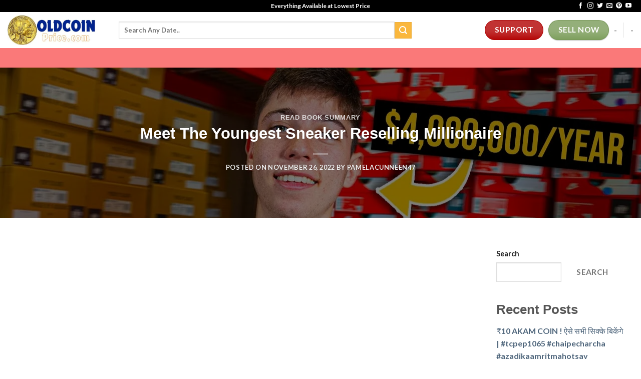

--- FILE ---
content_type: text/html; charset=utf-8
request_url: https://www.google.com/recaptcha/api2/aframe
body_size: 266
content:
<!DOCTYPE HTML><html><head><meta http-equiv="content-type" content="text/html; charset=UTF-8"></head><body><script nonce="-NYL4gccrgpuT7WCcHXSdw">/** Anti-fraud and anti-abuse applications only. See google.com/recaptcha */ try{var clients={'sodar':'https://pagead2.googlesyndication.com/pagead/sodar?'};window.addEventListener("message",function(a){try{if(a.source===window.parent){var b=JSON.parse(a.data);var c=clients[b['id']];if(c){var d=document.createElement('img');d.src=c+b['params']+'&rc='+(localStorage.getItem("rc::a")?sessionStorage.getItem("rc::b"):"");window.document.body.appendChild(d);sessionStorage.setItem("rc::e",parseInt(sessionStorage.getItem("rc::e")||0)+1);localStorage.setItem("rc::h",'1769903149079');}}}catch(b){}});window.parent.postMessage("_grecaptcha_ready", "*");}catch(b){}</script></body></html>